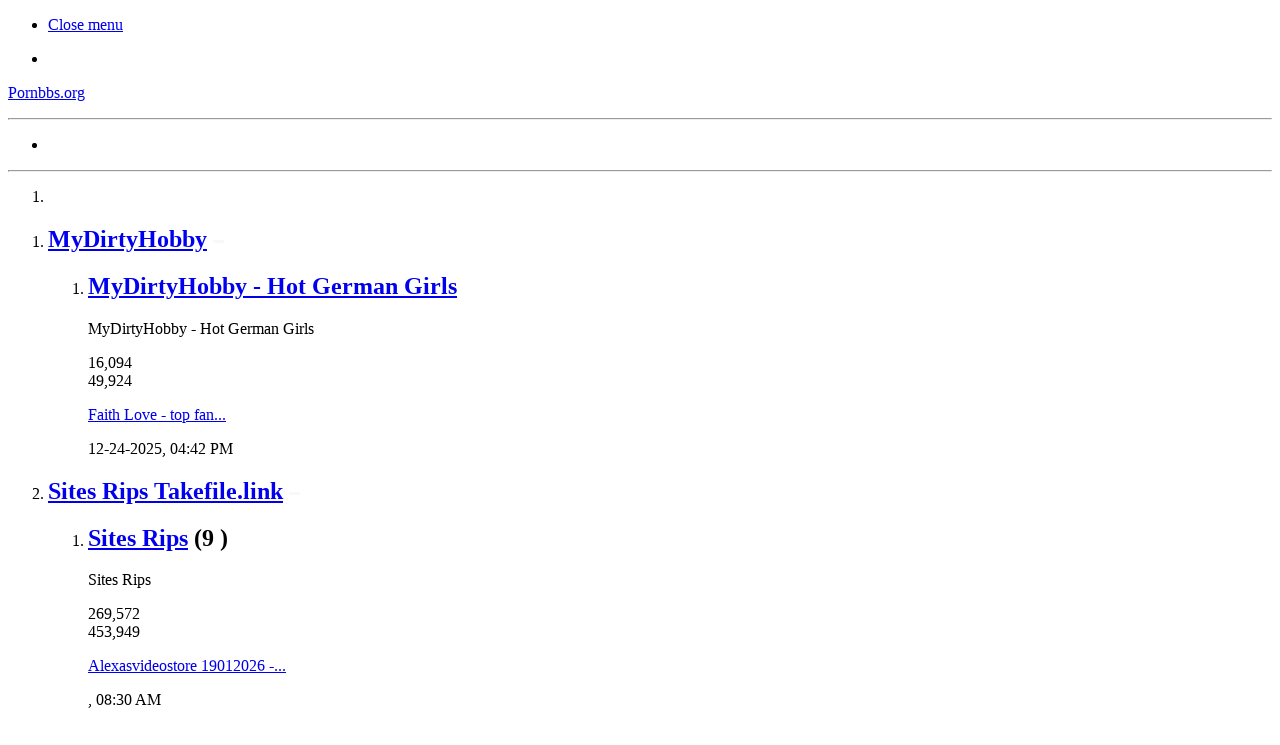

--- FILE ---
content_type: text/html; charset=UTF-8
request_url: http://pornbbs.org/?s=34b85bd7cdc42bceb8db1636dfb027ba
body_size: 9306
content:
<!DOCTYPE html PUBLIC "-//W3C//DTD XHTML 1.0 Transitional//EN" "http://www.w3.org/TR/xhtml1/DTD/xhtml1-transitional.dtd">
<html xmlns="http://www.w3.org/1999/xhtml" xmlns:fb="http://www.facebook.com/2008/fbml" dir="ltr" lang="en" id="vbulletin_html">
<head>
	<meta http-equiv="Content-Type" content="text/html; charset=UTF-8" />
<meta id="e_vb_meta_bburl" name="vb_meta_bburl" content="http://pornbbs.org" />
<base href="http://pornbbs.org/" /><!--[if IE]></base><![endif]-->
<meta name="generator" content="vBulletin 4.2.5" />
<meta name="viewport" content="width=device-width; initial-scale=1.0; maximum-scale=1.0;">
<script data-padding="0 0 18px" data-align="left" data-width="730px" data-height="56.25%" src="https://k2s.cc/js/links-to-preview.js" data-content-order="preview" data-cfasync="false"></script>
<script type="8a5933151d5e2ab2ccd1c1ed-text/javascript" src="https://flyfiles.net/templates/js/players.js?v1.01"></script>
<style type="text/css">
.k2s-preview a.play-btn
{
	width: 68px;
	height: 48px;
	margin: -24px 0 0 -34px;
	border: none;
	background: rgba(33, 33, 33, 0.8);
	clip-path: url(#k2s-play-button-bg);
	opacity: 1;
	pointer-events: none;
	transition: 0.1s ease-in;
}
.k2s-preview a.play-btn i
{
	margin: 14px 0 0 26px;
}
.k2s-preview .poster:hover ~ .play-btn
{
	background: #f00;
}
.k2s-preview a.download-btn
{
	top: 0;
	right: 0;
	border: solid transparent;
	border-width: 10px 20px 0 9px;
}
#k2s-preview-svg
{
	width: 0;
	height: 0;
}

/* Keep2Share Screenlist */
@keyframes k2s-preview-screenlist-show
{
	from {
		opacity: 0;
	}
	to {
		opacity: 1;
	}
}
@keyframes k2s-preview-screenlist-move
{
	to {
		left: -100%;
	}
}
.k2s-preview .screenlist
{
	position: absolute;
	bottom: 0;
	width: 1680px;
	padding-top: 8px;
	background: rgba(23,23,23,0.9);
	opacity: 0;
	pointer-events: none;
	transition: 0.1s ease-in;
	animation: k2s-preview-screenlist-show 0.1s ease-in;
}
.k2s-preview:hover .screenlist
{
	opacity: 1;
}
.k2s-preview .thumbs
{
	position: relative;
	left: 0;
	text-align: left;
	white-space: nowrap;
	opacity: 0;
	transition: opacity 0.4s ease-in;
	animation: k2s-preview-screenlist-show 0.4s ease-in, k2s-preview-screenlist-move 20s linear infinite paused;
}
.k2s-preview:hover .thumbs
{
	opacity: 1;
	animation-play-state: running;
}
.k2s-preview .thumbs div
{
	width: 160px;
	height: 120px;
	margin-right: 8px;
	background: #000 0 / cover;
	display: inline-block;
	vertical-align: bottom;
}
</style>

	<link rel="Shortcut Icon" href="favicon.ico" type="image/x-icon" />


		<meta name="keywords" content="porno,video,amateur,siterip,download,free" />
		<meta name="description" content="Download porno video" />





<script type="8a5933151d5e2ab2ccd1c1ed-text/javascript">
<!--
	if (typeof YAHOO === 'undefined') // Load ALL YUI Local
	{
		document.write('<script type="text/javascript" src="clientscript/yui/yuiloader-dom-event/yuiloader-dom-event.js?v=425"><\/script>');
		document.write('<script type="text/javascript" src="clientscript/yui/connection/connection-min.js?v=425"><\/script>');
		var yuipath = 'clientscript/yui';
		var yuicombopath = '';
		var remoteyui = false;
	}
	else	// Load Rest of YUI remotely (where possible)
	{
		var yuipath = 'clientscript/yui';
		var yuicombopath = '';
		var remoteyui = true;
		if (!yuicombopath)
		{
			document.write('<script type="text/javascript" src="clientscript/yui/connection/connection-min.js"><\/script>');
		}
	}
	var SESSIONURL = "s=40ce8262ae7ae02f1da221437074e376&";
	var SECURITYTOKEN = "guest";
	var IMGDIR_MISC = "themecrate/debutant/misc";
	var IMGDIR_BUTTON = "themecrate/debutant/buttons";
	var vb_disable_ajax = parseInt("0", 10);
	var SIMPLEVERSION = "425";
	var BBURL = "http://pornbbs.org";
	var LOGGEDIN = 0 > 0 ? true : false;
	var THIS_SCRIPT = "index";
	var RELPATH = "";
	var PATHS = {
		forum : "",
		cms   : "",
		blog  : ""
	};
	var AJAXBASEURL = "http://pornbbs.org/";
// -->
</script>
<script type="8a5933151d5e2ab2ccd1c1ed-text/javascript" src="http://pornbbs.org/clientscript/vbulletin-core.js?v=425"></script>





	<link rel="stylesheet" type="text/css" href="clientscript/vbulletin_css/style00005l/main-rollup.css?d=1610324755" />
        

	<!--[if lt IE 8]>
	<link rel="stylesheet" type="text/css" href="clientscript/vbulletin_css/style00005l/popupmenu-ie.css?d=1610324755" />
	<link rel="stylesheet" type="text/css" href="clientscript/vbulletin_css/style00005l/vbulletin-ie.css?d=1610324755" />
	<link rel="stylesheet" type="text/css" href="clientscript/vbulletin_css/style00005l/vbulletin-chrome-ie.css?d=1610324755" />
	<link rel="stylesheet" type="text/css" href="clientscript/vbulletin_css/style00005l/vbulletin-formcontrols-ie.css?d=1610324755" />
	<link rel="stylesheet" type="text/css" href="clientscript/vbulletin_css/style00005l/editor-ie.css?d=1610324755" />
	<![endif]-->

<script data-padding="0 0 18px" data-align="left" data-width="730px" data-height="56.25%" src="https://k2s.cc/js/links-to-preview.js" data-content-order="preview" data-cfasync="false"></script>
<script type="8a5933151d5e2ab2ccd1c1ed-text/javascript" src="https://flyfiles.net/templates/js/players.js?v1.01"></script>
<style type="text/css">
.k2s-preview a.play-btn
{
	width: 68px;
	height: 48px;
	margin: -24px 0 0 -34px;
	border: none;
	background: rgba(33, 33, 33, 0.8);
	clip-path: url(#k2s-play-button-bg);
	opacity: 1;
	pointer-events: none;
	transition: 0.1s ease-in;
}
.k2s-preview a.play-btn i
{
	margin: 14px 0 0 26px;
}
.k2s-preview .poster:hover ~ .play-btn
{
	background: #f00;
}
.k2s-preview a.download-btn
{
	top: 0;
	right: 0;
	border: solid transparent;
	border-width: 10px 20px 0 9px;
}
#k2s-preview-svg
{
	width: 0;
	height: 0;
}

/* Keep2Share Screenlist */
@keyframes k2s-preview-screenlist-show
{
	from {
		opacity: 0;
	}
	to {
		opacity: 1;
	}
}
@keyframes k2s-preview-screenlist-move
{
	to {
		left: -100%;
	}
}
.k2s-preview .screenlist
{
	position: absolute;
	bottom: 0;
	width: 1680px;
	padding-top: 8px;
	background: rgba(23,23,23,0.9);
	opacity: 0;
	pointer-events: none;
	transition: 0.1s ease-in;
	animation: k2s-preview-screenlist-show 0.1s ease-in;
}
.k2s-preview:hover .screenlist
{
	opacity: 1;
}
.k2s-preview .thumbs
{
	position: relative;
	left: 0;
	text-align: left;
	white-space: nowrap;
	opacity: 0;
	transition: opacity 0.4s ease-in;
	animation: k2s-preview-screenlist-show 0.4s ease-in, k2s-preview-screenlist-move 20s linear infinite paused;
}
.k2s-preview:hover .thumbs
{
	opacity: 1;
	animation-play-state: running;
}
.k2s-preview .thumbs div
{
	width: 160px;
	height: 120px;
	margin-right: 8px;
	background: #000 0 / cover;
	display: inline-block;
	vertical-align: bottom;
}
</style>
	<title>Porn Video Forum Pornbbs.org</title>
	<script type="8a5933151d5e2ab2ccd1c1ed-text/javascript" src="clientscript/vbulletin_read_marker.js?v=425"></script>
	
	<link rel="stylesheet" type="text/css" href="clientscript/vbulletin_css/style00005l/forumhome-rollup.css?d=1610324755" />
	
	<!--[if lt IE 8]><link rel="stylesheet" type="text/css" href="clientscript/vbulletin_css/style00005l/forumbits-ie.css?d=1610324755" />
	<link rel="stylesheet" type="text/css" href="clientscript/vbulletin_css/style00005l/options-ie.css?d=1610324755" /><![endif]-->
        
	<link href="https://fonts.googleapis.com/css?family=Open+Sans+Condensed:300,700" rel='stylesheet' type='text/css'>
<link rel="stylesheet" type="text/css" href="clientscript/vbulletin_css/style00005l/additional.css?d=1610324755" />


<script type="8a5933151d5e2ab2ccd1c1ed-text/javascript" src="https://ajax.googleapis.com/ajax/libs/jquery/1.7.2/jquery.min.js"></script>

	<script type="8a5933151d5e2ab2ccd1c1ed-text/javascript" src="themecrate/debutant/clientscript/jquery.leanModal.min.js?v1"></script>
	<script type="8a5933151d5e2ab2ccd1c1ed-text/javascript">
		$(document).ready(function(){
			$('.loginbtn').leanModal({ top : 200, closeButton: ".modal_close" });
			$('.loginbtn').click(function() {
				//$('#login-form input').first().focus();
			})
			$('.registerbtn').click(function() {
				$('#login-form').submit();
			});
		}); 
	</script>

<script type="8a5933151d5e2ab2ccd1c1ed-text/javascript" src="themecrate/debutant/clientscript/core.js"></script>
</head>
	<body>

	<div id="content-container">
<div id="main-content" class="clearfix">
<div class="menu">
	<div class="wrapper">
		<a href="javascript:void(0)" class="menu_button"></a>
		<ul id="navtabs" class="navtabs floatcontainer">
			
			
			
			<li><a href="javascript:void(0)" class="navtab closemenu">Close menu</a></li>
		</ul>
	
		<ul class="usermenu guest">
			
				<li><a class="loginbtn" name="login-dialog" href="#login-dialog"></a></li>
				
			
		</ul>
		
		<div class="clear"></div>
	</div>
</div>

<div class="wrapper">
<div class="above_body"> <!-- closing tag is in template navbar -->
<div id="header" class="floatcontainer doc_header">
		<div>
			<a name="top" href="forum.php?s=40ce8262ae7ae02f1da221437074e376" class="logo-image">
					<p class="logo_text">Pornbbs.org
						<span class="logo_slogan"></span>
					</p>
			</a>
		</div>
	<div class="ad_global_header">
		
		
	</div>
	<hr />
</div>

	</div><!-- closing div for above_body -->

<div class="body_wrapper">
<div id="breadcrumb" class="breadcrumb">
	<ul class="floatcontainer">
		<li class="navbithome"><a href="index.php?s=40ce8262ae7ae02f1da221437074e376" accesskey="1"><span class="navbithomeicon"></span></a></li>
		
		
	</ul>
	<hr />
</div>





	<form action="profile.php?do=dismissnotice" method="post" id="notices" class="notices">
		<input type="hidden" name="do" value="dismissnotice" />
		<input type="hidden" name="s" value="s=40ce8262ae7ae02f1da221437074e376&amp;" />
		<input type="hidden" name="securitytoken" value="guest" />
		<input type="hidden" id="dismiss_notice_hidden" name="dismiss_noticeid" value="" />
		<input type="hidden" name="url" value="" />
		<ol>
			<li class="restore" id="navbar_notice_2">
   <div class="notice_wrap">
	
	
	&nbsp;
   </div>
</li>
		</ol>
	</form>


	
	<!-- main -->
        
	<ol id="forums" class="floatcontainer">
		<li class="forumbit_nopost old L1" id="cat27">
	<div class="forumhead foruminfo L1 collapse">
		<h2>
			<span class="forumtitle"><a href="forumdisplay.php?27-MyDirtyHobby&amp;s=40ce8262ae7ae02f1da221437074e376">MyDirtyHobby</a></span>
		
			<a class="collapse" id="collapse_c_cat27" href="#top"><img src="themecrate/debutant/buttons/collapse_40b.png" alt="" /></a>
		
		</h2>

	</div>
	
	<ol id="c_cat27" class="childforum">
		<li id="forum28" class="forumbit_post old L2">
	<div class="forumicon">
		<span class="forumicon old" id="forum_statusicon_28"></span>
	</div>

	<div class="forumdata">
		<div class="titleline">
			<h2 class="forumtitle"><a href="forumdisplay.php?28-MyDirtyHobby-Hot-German-Girls&amp;s=40ce8262ae7ae02f1da221437074e376">MyDirtyHobby - Hot German Girls</a>						 			 
			</h2>
		</div>

		<p class="forumdescription">MyDirtyHobby - Hot German Girls</p>

		

		

	</div>
	
	<div class="forumactionlinks">
		<ol>
		
		
				
		
			
		
		
		</ol>
	</div>

	<div class="forumstats">
		
			<span class="number">16,094</span>
			<span class="text"></span>
		
	</div>

	<div class="forumstats">
		
			<span class="number">49,924</span>
			<span class="text"></span>
		
	</div>

	<div class="forumlastpost">
		
			<div>
				

				
     <div>
	<p class="lastposttitle">
	
	
	<a href="showthread.php?641083-Faith-Love-top-fan-model-com-Siterip-Ubiqfile&amp;s=40ce8262ae7ae02f1da221437074e376&amp;goto=newpost" class="threadtitle" title="">Faith Love - top fan...</a>
	<a href="showthread.php?641083-Faith-Love-top-fan-model-com-Siterip-Ubiqfile&amp;s=40ce8262ae7ae02f1da221437074e376&amp;p=12203053#post12203053"></a>
	</p>

	<p class="lastpostdate">12-24-2025, <span class="time">04:42 PM</span>
	
	
		
	
	
	</p>

			</div>
		
	</div>

</li>
	</ol>
	
</li><li class="forumbit_nopost old L1" id="cat4">
	<div class="forumhead foruminfo L1 collapse">
		<h2>
			<span class="forumtitle"><a href="forumdisplay.php?4-Sites-Rips-Takefile-link&amp;s=40ce8262ae7ae02f1da221437074e376">Sites Rips Takefile.link</a></span>
		
			<a class="collapse" id="collapse_c_cat4" href="#top"><img src="themecrate/debutant/buttons/collapse_40b.png" alt="" /></a>
		
		</h2>

	</div>
	
	<ol id="c_cat4" class="childforum">
		<li id="forum5" class="forumbit_post old L2">
	<div class="forumicon">
		<span class="forumicon old" id="forum_statusicon_5"></span>
	</div>

	<div class="forumdata">
		<div class="titleline">
			<h2 class="forumtitle"><a href="forumdisplay.php?5-Sites-Rips&amp;s=40ce8262ae7ae02f1da221437074e376">Sites Rips</a>						 			 
			<span class="viewing">(9 )</span></h2>
		</div>

		<p class="forumdescription">Sites Rips</p>

		

		

	</div>
	
	<div class="forumactionlinks">
		<ol>
		
		
				
		
			
		
		
		</ol>
	</div>

	<div class="forumstats">
		
			<span class="number">269,572</span>
			<span class="text"></span>
		
	</div>

	<div class="forumstats">
		
			<span class="number">453,949</span>
			<span class="text"></span>
		
	</div>

	<div class="forumlastpost">
		
			<div>
				

				
     <div>
	<p class="lastposttitle">
	
	
	<a href="showthread.php?4249373-Alexasvideostore-19012026-Alexa-Onlyfans-SiteRip&amp;s=40ce8262ae7ae02f1da221437074e376&amp;goto=newpost" class="threadtitle" title="">Alexasvideostore 19012026 -...</a>
	<a href="showthread.php?4249373-Alexasvideostore-19012026-Alexa-Onlyfans-SiteRip&amp;s=40ce8262ae7ae02f1da221437074e376&amp;p=12403030#post12403030"></a>
	</p>

	<p class="lastpostdate">, <span class="time">08:30 AM</span>
	
	
		
	
	
	</p>

			</div>
		
	</div>

</li><li id="forum30" class="forumbit_post old L2">
	<div class="forumicon">
		<span class="forumicon old" id="forum_statusicon_30"></span>
	</div>

	<div class="forumdata">
		<div class="titleline">
			<h2 class="forumtitle"><a href="forumdisplay.php?30-Top-Siterips-Virtualreality-Mydirtyhobby-Megapacks-Takefile-link&amp;s=40ce8262ae7ae02f1da221437074e376">Top Siterips, Virtualreality, Mydirtyhobby, Megapacks - Takefile.link</a>						 			 
			</h2>
		</div>

		<p class="forumdescription">Top Siterips, Virtualreality, Mydirtyhobby, Megapacks - Takefile.link</p>

		

		

	</div>
	
	<div class="forumactionlinks">
		<ol>
		
		
				
		
			
		
		
		</ol>
	</div>

	<div class="forumstats">
		
			<span class="number">7,890</span>
			<span class="text"></span>
		
	</div>

	<div class="forumstats">
		
			<span class="number">18,463</span>
			<span class="text"></span>
		
	</div>

	<div class="forumlastpost">
		
			<div>
				

				
     <div>
	<p class="lastposttitle">
	
	
	<a href="showthread.php?1135743-Barbiewitch1-Barbie-Witch-16022021-top-fan-model-SiteRip&amp;s=40ce8262ae7ae02f1da221437074e376&amp;goto=newpost" class="threadtitle" title="">Barbiewitch1 - Barbie Witch...</a>
	<a href="showthread.php?1135743-Barbiewitch1-Barbie-Witch-16022021-top-fan-model-SiteRip&amp;s=40ce8262ae7ae02f1da221437074e376&amp;p=12399970#post12399970"></a>
	</p>

	<p class="lastpostdate">, <span class="time">03:31 AM</span>
	
	
		
	
	
	</p>

			</div>
		
	</div>

</li><li id="forum32" class="forumbit_post old L2">
	<div class="forumicon">
		<span class="forumicon old" id="forum_statusicon_32"></span>
	</div>

	<div class="forumdata">
		<div class="titleline">
			<h2 class="forumtitle"><a href="forumdisplay.php?32-Top-Model&amp;s=40ce8262ae7ae02f1da221437074e376">Top Model</a>						 			 
			<span class="viewing">(4 )</span></h2>
		</div>

		<p class="forumdescription">Top Model</p>

		

		

	</div>
	
	<div class="forumactionlinks">
		<ol>
		
		
				
		
			
		
		
		</ol>
	</div>

	<div class="forumstats">
		
			<span class="number">51,575</span>
			<span class="text"></span>
		
	</div>

	<div class="forumstats">
		
			<span class="number">409,348</span>
			<span class="text"></span>
		
	</div>

	<div class="forumlastpost">
		
			<div>
				

				
     <div>
	<p class="lastposttitle">
	
	
	<a href="showthread.php?2335433-Top-collection-of-hot-and-rare-Onlyfans&amp;s=40ce8262ae7ae02f1da221437074e376&amp;goto=newpost" class="threadtitle" title="">Top collection of hot and...</a>
	<a href="showthread.php?2335433-Top-collection-of-hot-and-rare-Onlyfans&amp;s=40ce8262ae7ae02f1da221437074e376&amp;p=12403053#post12403053"></a>
	</p>

	<p class="lastpostdate">, <span class="time">08:40 AM</span>
	
	
		
	
	
	</p>

			</div>
		
	</div>

</li><li id="forum33" class="forumbit_post old L2">
	<div class="forumicon">
		<span class="forumicon old" id="forum_statusicon_33"></span>
	</div>

	<div class="forumdata">
		<div class="titleline">
			<h2 class="forumtitle"><a href="forumdisplay.php?33-Top-Models&amp;s=40ce8262ae7ae02f1da221437074e376">Top Models</a>						 			 
			<span class="viewing">(25 )</span></h2>
		</div>

		<p class="forumdescription">Top Models</p>

		

		

	</div>
	
	<div class="forumactionlinks">
		<ol>
		
		
				
		
			
		
		
		</ol>
	</div>

	<div class="forumstats">
		
			<span class="number">137,628</span>
			<span class="text"></span>
		
	</div>

	<div class="forumstats">
		
			<span class="number">461,524</span>
			<span class="text"></span>
		
	</div>

	<div class="forumlastpost">
		
			<div>
				

				
     <div>
	<p class="lastposttitle">
	
	
	<a href="showthread.php?4249400-missarcana-2023-10-15-at-04-32-Fansly-(MissArcana)&amp;s=40ce8262ae7ae02f1da221437074e376&amp;goto=newpost" class="threadtitle" title="">missarcana-2023-10-15-at-04-32...</a>
	<a href="showthread.php?4249400-missarcana-2023-10-15-at-04-32-Fansly-(MissArcana)&amp;s=40ce8262ae7ae02f1da221437074e376&amp;p=12403064#post12403064"></a>
	</p>

	<p class="lastpostdate">, <span class="time">08:45 AM</span>
	
	
		
	
	
	</p>

			</div>
		
	</div>

</li>
	</ol>
	
</li><li class="forumbit_nopost old L1" id="cat37">
	<div class="forumhead foruminfo L1 collapse">
		<h2>
			<span class="forumtitle"><a href="forumdisplay.php?37-Top-and-rare-nylon-tights-stocking-pantyhose-fetish&amp;s=40ce8262ae7ae02f1da221437074e376">Top  and  rare nylon, tights, stocking,pantyhose fetish</a></span>
		
			<a class="collapse" id="collapse_c_cat37" href="#top"><img src="themecrate/debutant/buttons/collapse_40b.png" alt="" /></a>
		
		</h2>

	</div>
	
	<ol id="c_cat37" class="childforum">
		<li id="forum38" class="forumbit_post old L2">
	<div class="forumicon">
		<span class="forumicon old" id="forum_statusicon_38"></span>
	</div>

	<div class="forumdata">
		<div class="titleline">
			<h2 class="forumtitle"><a href="forumdisplay.php?38-Top-and-rare-nylon-tights-stocking-pantyhose-fetish&amp;s=40ce8262ae7ae02f1da221437074e376">Top  and  rare nylon, tights, stocking,pantyhose fetish</a>						 			 
			<span class="viewing">(2 )</span></h2>
		</div>

		<p class="forumdescription">Top  and  rare nylon, tights, stocking,pantyhose fetish</p>

		

		

	</div>
	
	<div class="forumactionlinks">
		<ol>
		
		
				
		
			
		
		
		</ol>
	</div>

	<div class="forumstats">
		
			<span class="number">235</span>
			<span class="text"></span>
		
	</div>

	<div class="forumstats">
		
			<span class="number">234,534</span>
			<span class="text"></span>
		
	</div>

	<div class="forumlastpost">
		
			<div>
				

				
     <div>
	<p class="lastposttitle">
	
	
	<a href="showthread.php?4042755-Miss-Natasha-Anastasia-missnatashaanastasia-misshazelmax-onlyfans&amp;s=40ce8262ae7ae02f1da221437074e376&amp;goto=newpost" class="threadtitle" title="">Miss Natasha Anastasia -...</a>
	<a href="showthread.php?4042755-Miss-Natasha-Anastasia-missnatashaanastasia-misshazelmax-onlyfans&amp;s=40ce8262ae7ae02f1da221437074e376&amp;p=12400487#post12400487"></a>
	</p>

	<p class="lastpostdate">, <span class="time">08:24 PM</span>
	
	
		
	
	
	</p>

			</div>
		
	</div>

</li>
	</ol>
	
</li><li class="forumbit_nopost old L1" id="cat1">
	<div class="forumhead foruminfo L1 collapse">
		<h2>
			<span class="forumtitle"><a href="forumdisplay.php?1-One-Post-Top-Thread-Takefile-link&amp;s=40ce8262ae7ae02f1da221437074e376">One Post Top Thread Takefile.link</a></span>
		
			<a class="collapse" id="collapse_c_cat1" href="#top"><img src="themecrate/debutant/buttons/collapse_40b.png" alt="" /></a>
		
		</h2>

	</div>
	
	<ol id="c_cat1" class="childforum">
		<li id="forum29" class="forumbit_post old L2">
	<div class="forumicon">
		<span class="forumicon old" id="forum_statusicon_29"></span>
	</div>

	<div class="forumdata">
		<div class="titleline">
			<h2 class="forumtitle"><a href="forumdisplay.php?29-One-Post-Top-Thread&amp;s=40ce8262ae7ae02f1da221437074e376">One Post Top Thread</a>						 			 
			<span class="viewing">(184 )</span></h2>
		</div>

		<p class="forumdescription">One Post Top Thread</p>

		

		

	</div>
	
	<div class="forumactionlinks">
		<ol>
		
		
				
		
			
		
		
		</ol>
	</div>

	<div class="forumstats">
		
			<span class="number">3,380,625</span>
			<span class="text"></span>
		
	</div>

	<div class="forumstats">
		
			<span class="number">5,685,744</span>
			<span class="text"></span>
		
	</div>

	<div class="forumlastpost">
		
			<div>
				

				
     <div>
	<p class="lastposttitle">
	
	
	<a href="showthread.php?4249403-Spacenintendaa-Self-Worship-Turned-into-Footjob-JOI-Dirty-Talk-ManyVids-4K-MP4&amp;s=40ce8262ae7ae02f1da221437074e376&amp;goto=newpost" class="threadtitle" title="">Spacenintendaa - Self Worship...</a>
	<a href="showthread.php?4249403-Spacenintendaa-Self-Worship-Turned-into-Footjob-JOI-Dirty-Talk-ManyVids-4K-MP4&amp;s=40ce8262ae7ae02f1da221437074e376&amp;p=12403068#post12403068"></a>
	</p>

	<p class="lastpostdate">, <span class="time">08:47 AM</span>
	
	
		
	
	
	</p>

			</div>
		
	</div>

</li>
	</ol>
	
</li><li class="forumbit_nopost old L1" id="cat6">
	<div class="forumhead foruminfo L1 collapse">
		<h2>
			<span class="forumtitle"><a href="forumdisplay.php?6-Vanila-Board-Takefile-link&amp;s=40ce8262ae7ae02f1da221437074e376">Vanila Board Takefile.link</a></span>
		
			<a class="collapse" id="collapse_c_cat6" href="#top"><img src="themecrate/debutant/buttons/collapse_40b.png" alt="" /></a>
		
		</h2>

	</div>
	
	<ol id="c_cat6" class="childforum">
		<li id="forum31" class="forumbit_post old L2">
	<div class="forumicon">
		<span class="forumicon old" id="forum_statusicon_31"></span>
	</div>

	<div class="forumdata">
		<div class="titleline">
			<h2 class="forumtitle"><a href="forumdisplay.php?31-Asian-Girls&amp;s=40ce8262ae7ae02f1da221437074e376">Asian Girls</a>						 			 
			<span class="viewing">(30 )</span></h2>
		</div>

		<p class="forumdescription">Asian Girls</p>

		

		

	</div>
	
	<div class="forumactionlinks">
		<ol>
		
		
				
		
			
		
		
		</ol>
	</div>

	<div class="forumstats">
		
			<span class="number">64,315</span>
			<span class="text"></span>
		
	</div>

	<div class="forumstats">
		
			<span class="number">194,505</span>
			<span class="text"></span>
		
	</div>

	<div class="forumlastpost">
		
			<div>
				

				
     <div>
	<p class="lastposttitle">
	
	
	<a href="showthread.php?4249318-Fc2-ppv-4783435-2&amp;s=40ce8262ae7ae02f1da221437074e376&amp;goto=newpost" class="threadtitle" title="">Fc2-ppv-4783435 2</a>
	<a href="showthread.php?4249318-Fc2-ppv-4783435-2&amp;s=40ce8262ae7ae02f1da221437074e376&amp;p=12402946#post12402946"></a>
	</p>

	<p class="lastpostdate">, <span class="time">08:00 AM</span>
	
	
		
	
	
	</p>

			</div>
		
	</div>

</li><li id="forum14" class="forumbit_post old L2">
	<div class="forumicon">
		<span class="forumicon old" id="forum_statusicon_14"></span>
	</div>

	<div class="forumdata">
		<div class="titleline">
			<h2 class="forumtitle"><a href="forumdisplay.php?14-Blowjob&amp;s=40ce8262ae7ae02f1da221437074e376">Blowjob</a>						 			 
			</h2>
		</div>

		<p class="forumdescription">Blowjob cum, blowjob facefuck, blowjob girls, blowjob photos, blowjob puke ffm, blowjob's, blowjobs, blowjobs cum, blowjobs download, blowjobs porn, blowjobs pornstars, oral, oral creampie, oral gonzo, oral men, oral porn, oral sex, oralsex</p>

		

		

	</div>
	
	<div class="forumactionlinks">
		<ol>
		
		
				
		
			
		
		
		</ol>
	</div>

	<div class="forumstats">
		
			<span class="number">6</span>
			<span class="text"></span>
		
	</div>

	<div class="forumstats">
		
			<span class="number">12,325</span>
			<span class="text"></span>
		
	</div>

	<div class="forumlastpost">
		
			<div>
				

				
     <div>
	<p class="lastposttitle">
	
	
	<a href="showthread.php?2841369-Povmasters-com-videos&amp;s=40ce8262ae7ae02f1da221437074e376&amp;goto=newpost" class="threadtitle" title="">Povmasters.com videos</a>
	<a href="showthread.php?2841369-Povmasters-com-videos&amp;s=40ce8262ae7ae02f1da221437074e376&amp;p=11005107#post11005107"></a>
	</p>

	<p class="lastpostdate">03-13-2025, <span class="time">02:35 PM</span>
	
	
		
	
	
	</p>

			</div>
		
	</div>

</li><li id="forum18" class="forumbit_post old L2">
	<div class="forumicon">
		<span class="forumicon old" id="forum_statusicon_18"></span>
	</div>

	<div class="forumdata">
		<div class="titleline">
			<h2 class="forumtitle"><a href="forumdisplay.php?18-Big-Tits-Lovers&amp;s=40ce8262ae7ae02f1da221437074e376">Big Tits Lovers</a>						 			 
			<span class="viewing">(1 )</span></h2>
		</div>

		<p class="forumdescription">For Big Tits Lovers. If you have a some BTL videos you will posted in its section</p>

		

		

	</div>
	
	<div class="forumactionlinks">
		<ol>
		
		
				
		
			
		
		
		</ol>
	</div>

	<div class="forumstats">
		
			<span class="number">62</span>
			<span class="text"></span>
		
	</div>

	<div class="forumstats">
		
			<span class="number">19,693</span>
			<span class="text"></span>
		
	</div>

	<div class="forumlastpost">
		
			<div>
				

				
     <div>
	<p class="lastposttitle">
	
	
	<a href="showthread.php?1427762-Vickyathome-com-videos&amp;s=40ce8262ae7ae02f1da221437074e376&amp;goto=newpost" class="threadtitle" title="">Vickyathome.com videos</a>
	<a href="showthread.php?1427762-Vickyathome-com-videos&amp;s=40ce8262ae7ae02f1da221437074e376&amp;p=12403046#post12403046"></a>
	</p>

	<p class="lastpostdate">, <span class="time">08:39 AM</span>
	
	
		
	
	
	</p>

			</div>
		
	</div>

</li><li id="forum19" class="forumbit_post old L2">
	<div class="forumicon">
		<span class="forumicon old" id="forum_statusicon_19"></span>
	</div>

	<div class="forumdata">
		<div class="titleline">
			<h2 class="forumtitle"><a href="forumdisplay.php?19-Fat-Bbw-Big-ass&amp;s=40ce8262ae7ae02f1da221437074e376">Fat, Bbw, Big ass</a>						 			 
			</h2>
		</div>

		<p class="forumdescription">Fat and Big Womens</p>

		

		

	</div>
	
	<div class="forumactionlinks">
		<ol>
		
		
				
		
			
		
		
		</ol>
	</div>

	<div class="forumstats">
		
			<span class="number">17</span>
			<span class="text"></span>
		
	</div>

	<div class="forumstats">
		
			<span class="number">44,471</span>
			<span class="text"></span>
		
	</div>

	<div class="forumlastpost">
		
			<div>
				

				
     <div>
	<p class="lastposttitle">
	
	
	<a href="showthread.php?388142-Youngfatties-com-vids&amp;s=40ce8262ae7ae02f1da221437074e376&amp;goto=newpost" class="threadtitle" title="">Youngfatties.com vids</a>
	<a href="showthread.php?388142-Youngfatties-com-vids&amp;s=40ce8262ae7ae02f1da221437074e376&amp;p=12402998#post12402998"></a>
	</p>

	<p class="lastpostdate">, <span class="time">08:17 AM</span>
	
	
		
	
	
	</p>

			</div>
		
	</div>

</li><li id="forum16" class="forumbit_post old L2">
	<div class="forumicon">
		<span class="forumicon old" id="forum_statusicon_16"></span>
	</div>

	<div class="forumdata">
		<div class="titleline">
			<h2 class="forumtitle"><a href="forumdisplay.php?16-Female-Solo-amp-Masturbation&amp;s=40ce8262ae7ae02f1da221437074e376">Female Solo &amp; Masturbation</a>						 			 
			<span class="viewing">(3 )</span></h2>
		</div>

		<p class="forumdescription">Female Solo &amp; Masturbation For Womens Only; Strapons Yes, Cocks No! No boys or mens here ! Girls using dildos, touching themselves, women having real orgasms, cumming and women squirting</p>

		

		

	</div>
	
	<div class="forumactionlinks">
		<ol>
		
		
				
		
			
		
		
		</ol>
	</div>

	<div class="forumstats">
		
			<span class="number">1</span>
			<span class="text"></span>
		
	</div>

	<div class="forumstats">
		
			<span class="number">7,311</span>
			<span class="text"></span>
		
	</div>

	<div class="forumlastpost">
		
			<div>
				

				
     <div>
	<p class="lastposttitle">
	
	
	<a href="showthread.php?53870-Metart-com-update2905&amp;s=40ce8262ae7ae02f1da221437074e376&amp;goto=newpost" class="threadtitle" title="">Metart.com update2905</a>
	<a href="showthread.php?53870-Metart-com-update2905&amp;s=40ce8262ae7ae02f1da221437074e376&amp;p=10640550#post10640550"></a>
	</p>

	<p class="lastpostdate">01-18-2025, <span class="time">11:45 AM</span>
	
	
		
	
	
	</p>

			</div>
		
	</div>

</li><li id="forum13" class="forumbit_post old L2">
	<div class="forumicon">
		<span class="forumicon old" id="forum_statusicon_13"></span>
	</div>

	<div class="forumdata">
		<div class="titleline">
			<h2 class="forumtitle"><a href="forumdisplay.php?13-Lesbian-Girl-on-Girl&amp;s=40ce8262ae7ae02f1da221437074e376">Lesbian Girl on Girl</a>						 			 
			</h2>
		</div>

		<p class="forumdescription">Lesbian Girl on Girl Only Girl on Girl board. Hottest and horny girls playing with each other. Only sweet juicy, candy-girls! Only Best Lesbian Clips and video</p>

		

		

	</div>
	
	<div class="forumactionlinks">
		<ol>
		
		
				
		
			
		
		
		</ol>
	</div>

	<div class="forumstats">
		
			<span class="number">17</span>
			<span class="text"></span>
		
	</div>

	<div class="forumstats">
		
			<span class="number">22,012</span>
			<span class="text"></span>
		
	</div>

	<div class="forumlastpost">
		
			<div>
				

				
     <div>
	<p class="lastposttitle">
	
	
	<a href="showthread.php?3272714-Top-collection-of-hot-and-rare-Lesbian-Girl-videos&amp;s=40ce8262ae7ae02f1da221437074e376&amp;goto=newpost" class="threadtitle" title="">Top collection of hot and...</a>
	<a href="showthread.php?3272714-Top-collection-of-hot-and-rare-Lesbian-Girl-videos&amp;s=40ce8262ae7ae02f1da221437074e376&amp;p=11902238#post11902238"></a>
	</p>

	<p class="lastpostdate">11-06-2025, <span class="time">08:25 PM</span>
	
	
		
	
	
	</p>

			</div>
		
	</div>

</li><li id="forum15" class="forumbit_post old L2">
	<div class="forumicon">
		<span class="forumicon old" id="forum_statusicon_15"></span>
	</div>

	<div class="forumdata">
		<div class="titleline">
			<h2 class="forumtitle"><a href="forumdisplay.php?15-Pornstars-Porn&amp;s=40ce8262ae7ae02f1da221437074e376">Pornstars Porn</a>						 			 
			<span class="viewing">(3 )</span></h2>
		</div>

		<p class="forumdescription">Pornbbs collection of the hottest Pornstars videos and pictures in a one place</p>

		

		

	</div>
	
	<div class="forumactionlinks">
		<ol>
		
		
				
		
			
		
		
		</ol>
	</div>

	<div class="forumstats">
		
			<span class="number">18,632</span>
			<span class="text"></span>
		
	</div>

	<div class="forumstats">
		
			<span class="number">89,524</span>
			<span class="text"></span>
		
	</div>

	<div class="forumlastpost">
		
			<div>
				

				
     <div>
	<p class="lastposttitle">
	
	
	<a href="showthread.php?3253378-southern-charms3-com-alaya-2025-04-20&amp;s=40ce8262ae7ae02f1da221437074e376&amp;goto=newpost" class="threadtitle" title="">southern-charms3.com -...</a>
	<a href="showthread.php?3253378-southern-charms3-com-alaya-2025-04-20&amp;s=40ce8262ae7ae02f1da221437074e376&amp;p=11345402#post11345402"></a>
	</p>

	<p class="lastpostdate">06-11-2025, <span class="time">09:20 PM</span>
	
	
		
	
	
	</p>

			</div>
		
	</div>

</li><li id="forum21" class="forumbit_post old L2">
	<div class="forumicon">
		<span class="forumicon old" id="forum_statusicon_21"></span>
	</div>

	<div class="forumdata">
		<div class="titleline">
			<h2 class="forumtitle"><a href="forumdisplay.php?21-Pornstars-Adult-and-Teen-Models-Pictures&amp;s=40ce8262ae7ae02f1da221437074e376">Pornstars/Adult and Teen Models Pictures</a>						 			 
			<span class="viewing">(2 )</span></h2>
		</div>

		<p class="forumdescription">Pornstars/Adult and Teen Models Pictures</p>

		

		

	</div>
	
	<div class="forumactionlinks">
		<ol>
		
		
				
		
			
		
		
		</ol>
	</div>

	<div class="forumstats">
		
			<span class="number">25,906</span>
			<span class="text"></span>
		
	</div>

	<div class="forumstats">
		
			<span class="number">65,610</span>
			<span class="text"></span>
		
	</div>

	<div class="forumlastpost">
		
			<div>
				

				
     <div>
	<p class="lastposttitle">
	
	
	<a href="showthread.php?3269594-Avina&amp;s=40ce8262ae7ae02f1da221437074e376&amp;goto=newpost" class="threadtitle" title="">Avina</a>
	<a href="showthread.php?3269594-Avina&amp;s=40ce8262ae7ae02f1da221437074e376&amp;p=11184043#post11184043"></a>
	</p>

	<p class="lastpostdate">05-02-2025, <span class="time">09:53 PM</span>
	
	
		
	
	
	</p>

			</div>
		
	</div>

</li><li id="forum17" class="forumbit_post old L2">
	<div class="forumicon">
		<span class="forumicon old" id="forum_statusicon_17"></span>
	</div>

	<div class="forumdata">
		<div class="titleline">
			<h2 class="forumtitle"><a href="forumdisplay.php?17-Mature-Granny-MILF&amp;s=40ce8262ae7ae02f1da221437074e376">Mature, Granny, MILF</a>						 			 
			<span class="viewing">(3 )</span></h2>
		</div>

		<p class="forumdescription">Mature, Granny, MILF For Pornbbs Porn where women from 30 years and more</p>

		

		

	</div>
	
	<div class="forumactionlinks">
		<ol>
		
		
				
		
			
		
		
		</ol>
	</div>

	<div class="forumstats">
		
			<span class="number">57</span>
			<span class="text"></span>
		
	</div>

	<div class="forumstats">
		
			<span class="number">107,794</span>
			<span class="text"></span>
		
	</div>

	<div class="forumlastpost">
		
			<div>
				

				
     <div>
	<p class="lastposttitle">
	
	
	<a href="showthread.php?1412966-Plumpmature-com-videos&amp;s=40ce8262ae7ae02f1da221437074e376&amp;goto=newpost" class="threadtitle" title="">Plumpmature.com videos</a>
	<a href="showthread.php?1412966-Plumpmature-com-videos&amp;s=40ce8262ae7ae02f1da221437074e376&amp;p=12403024#post12403024"></a>
	</p>

	<p class="lastpostdate">, <span class="time">08:28 AM</span>
	
	
		
	
	
	</p>

			</div>
		
	</div>

</li><li id="forum8" class="forumbit_post old L2">
	<div class="forumicon">
		<span class="forumicon old" id="forum_statusicon_8"></span>
	</div>

	<div class="forumdata">
		<div class="titleline">
			<h2 class="forumtitle"><a href="forumdisplay.php?8-Hardcore-Porn&amp;s=40ce8262ae7ae02f1da221437074e376">Hardcore Porn</a>						 			 
			<span class="viewing">(69 )</span></h2>
		</div>

		<p class="forumdescription">Hardcore Porn</p>

		

		

	</div>
	
	<div class="forumactionlinks">
		<ol>
		
		
				
		
			
		
		
		</ol>
	</div>

	<div class="forumstats">
		
			<span class="number">1,399</span>
			<span class="text"></span>
		
	</div>

	<div class="forumstats">
		
			<span class="number">2,612,457</span>
			<span class="text"></span>
		
	</div>

	<div class="forumlastpost">
		
			<div>
				

				
     <div>
	<p class="lastposttitle">
	
	
	<a href="showthread.php?4223169-Camwhoresbay-com-videos&amp;s=40ce8262ae7ae02f1da221437074e376&amp;goto=newpost" class="threadtitle" title="">Camwhoresbay.com videos</a>
	<a href="showthread.php?4223169-Camwhoresbay-com-videos&amp;s=40ce8262ae7ae02f1da221437074e376&amp;p=12403067#post12403067"></a>
	</p>

	<p class="lastpostdate">, <span class="time">08:46 AM</span>
	
	
		
	
	
	</p>

			</div>
		
	</div>

</li>
	</ol>
	
</li><li class="forumbit_nopost old L1" id="cat9">
	<div class="forumhead foruminfo L1 collapse">
		<h2>
			<span class="forumtitle"><a href="forumdisplay.php?9-Extreme-sex-board-Takefile-link&amp;s=40ce8262ae7ae02f1da221437074e376">Extreme sex board Takefile.link</a></span>
		
			<a class="collapse" id="collapse_c_cat9" href="#top"><img src="themecrate/debutant/buttons/collapse_40b.png" alt="" /></a>
		
		</h2>

	</div>
	
	<ol id="c_cat9" class="childforum">
		<li id="forum10" class="forumbit_post old L2">
	<div class="forumicon">
		<span class="forumicon old" id="forum_statusicon_10"></span>
	</div>

	<div class="forumdata">
		<div class="titleline">
			<h2 class="forumtitle"><a href="forumdisplay.php?10-Female-Domination&amp;s=40ce8262ae7ae02f1da221437074e376">Female Domination</a>						 			 
			<span class="viewing">(3 )</span></h2>
		</div>

		<p class="forumdescription">Only Female Domination videos - Femdom, Strapon, Whipping, Canning. Femdom chillout</p>

		

		

	</div>
	
	<div class="forumactionlinks">
		<ol>
		
		
				
		
			
		
		
		</ol>
	</div>

	<div class="forumstats">
		
			<span class="number">56,472</span>
			<span class="text"></span>
		
	</div>

	<div class="forumstats">
		
			<span class="number">282,951</span>
			<span class="text"></span>
		
	</div>

	<div class="forumlastpost">
		
			<div>
				

				
     <div>
	<p class="lastposttitle">
	
	
	<a href="showthread.php?4247742-coraljade-Gagging-with-socks-bondage-ManyVids-FullHD-MP4&amp;s=40ce8262ae7ae02f1da221437074e376&amp;goto=newpost" class="threadtitle" title="">coraljade - Gagging with...</a>
	<a href="showthread.php?4247742-coraljade-Gagging-with-socks-bondage-ManyVids-FullHD-MP4&amp;s=40ce8262ae7ae02f1da221437074e376&amp;p=12400821#post12400821"></a>
	</p>

	<p class="lastpostdate">, <span class="time">09:33 PM</span>
	
	
		
	
	
	</p>

			</div>
		
	</div>

</li><li id="forum22" class="forumbit_post old L2">
	<div class="forumicon">
		<span class="forumicon old" id="forum_statusicon_22"></span>
	</div>

	<div class="forumdata">
		<div class="titleline">
			<h2 class="forumtitle"><a href="forumdisplay.php?22-Fetish-mania&amp;s=40ce8262ae7ae02f1da221437074e376">Fetish mania</a>						 			 
			<span class="viewing">(1 )</span></h2>
		</div>

		<p class="forumdescription">Fetish mania All fetishes that hasn't entered into other sections</p>

		

		

	</div>
	
	<div class="forumactionlinks">
		<ol>
		
		
				
		
			
		
		
		</ol>
	</div>

	<div class="forumstats">
		
			<span class="number">82</span>
			<span class="text"></span>
		
	</div>

	<div class="forumstats">
		
			<span class="number">130,980</span>
			<span class="text"></span>
		
	</div>

	<div class="forumlastpost">
		
			<div>
				

				
     <div>
	<p class="lastposttitle">
	
	
	<a href="showthread.php?58396-Flowerpanties-com-vids&amp;s=40ce8262ae7ae02f1da221437074e376&amp;goto=newpost" class="threadtitle" title="">Flowerpanties.com vids</a>
	<a href="showthread.php?58396-Flowerpanties-com-vids&amp;s=40ce8262ae7ae02f1da221437074e376&amp;p=12401445#post12401445"></a>
	</p>

	<p class="lastpostdate">, <span class="time">11:43 PM</span>
	
	
		
	
	
	</p>

			</div>
		
	</div>

</li><li id="forum23" class="forumbit_post old L2">
	<div class="forumicon">
		<span class="forumicon old" id="forum_statusicon_23"></span>
	</div>

	<div class="forumdata">
		<div class="titleline">
			<h2 class="forumtitle"><a href="forumdisplay.php?23-BDSM-Selection&amp;s=40ce8262ae7ae02f1da221437074e376">BDSM Selection</a>						 			 
			<span class="viewing">(4 )</span></h2>
		</div>

		<p class="forumdescription">Bondage, Domination, Sadism and Masochism. All these fetishes, but four letters it BDSM</p>

		

		

	</div>
	
	<div class="forumactionlinks">
		<ol>
		
		
				
		
			
		
		
		</ol>
	</div>

	<div class="forumstats">
		
			<span class="number">52</span>
			<span class="text"></span>
		
	</div>

	<div class="forumstats">
		
			<span class="number">71,197</span>
			<span class="text"></span>
		
	</div>

	<div class="forumlastpost">
		
			<div>
				

				
     <div>
	<p class="lastposttitle">
	
	
	<a href="showthread.php?846816-Clubdom-com-videos&amp;s=40ce8262ae7ae02f1da221437074e376&amp;goto=newpost" class="threadtitle" title="">Clubdom.com videos</a>
	<a href="showthread.php?846816-Clubdom-com-videos&amp;s=40ce8262ae7ae02f1da221437074e376&amp;p=12303672#post12303672"></a>
	</p>

	<p class="lastpostdate">01-02-2026, <span class="time">12:45 PM</span>
	
	
		
	
	
	</p>

			</div>
		
	</div>

</li><li id="forum24" class="forumbit_post old L2">
	<div class="forumicon">
		<span class="forumicon old" id="forum_statusicon_24"></span>
	</div>

	<div class="forumdata">
		<div class="titleline">
			<h2 class="forumtitle"><a href="forumdisplay.php?24-Pissing-Room&amp;s=40ce8262ae7ae02f1da221437074e376">Pissing Room</a>						 			 
			<span class="viewing">(1 )</span></h2>
		</div>

		<p class="forumdescription">This is a WC Room for Lovers Pissing and Urine Porn</p>

		

		

	</div>
	
	<div class="forumactionlinks">
		<ol>
		
		
				
		
			
		
		
		</ol>
	</div>

	<div class="forumstats">
		
			<span class="number">18</span>
			<span class="text"></span>
		
	</div>

	<div class="forumstats">
		
			<span class="number">42,951</span>
			<span class="text"></span>
		
	</div>

	<div class="forumlastpost">
		
			<div>
				

				
     <div>
	<p class="lastposttitle">
	
	
	<a href="showthread.php?2413069-Top-collection-of-hot-and-rare-pissing-videos-22042024&amp;s=40ce8262ae7ae02f1da221437074e376&amp;goto=newpost" class="threadtitle" title="">Top collection of hot and...</a>
	<a href="showthread.php?2413069-Top-collection-of-hot-and-rare-pissing-videos-22042024&amp;s=40ce8262ae7ae02f1da221437074e376&amp;p=10446671#post10446671"></a>
	</p>

	<p class="lastpostdate">12-03-2024, <span class="time">02:17 PM</span>
	
	
		
	
	
	</p>

			</div>
		
	</div>

</li><li id="forum25" class="forumbit_post old L2">
	<div class="forumicon">
		<span class="forumicon old" id="forum_statusicon_25"></span>
	</div>

	<div class="forumdata">
		<div class="titleline">
			<h2 class="forumtitle"><a href="forumdisplay.php?25-Voyeur-Videos&amp;s=40ce8262ae7ae02f1da221437074e376">Voyeur Videos</a>						 			 
			<span class="viewing">(11 )</span></h2>
		</div>

		<p class="forumdescription">Only voyeur, upskirts, beach voyeur, voyeur videos, russian voyeur, project voyeur, private voyeur, voyeur web, voyeur russian, voyeur pics, candid voyeurism, free voyeur videos, voyeur masturbation, voyeurisme, upskirt</p>

		

		

	</div>
	
	<div class="forumactionlinks">
		<ol>
		
		
				
		
			
		
		
		</ol>
	</div>

	<div class="forumstats">
		
			<span class="number">20</span>
			<span class="text"></span>
		
	</div>

	<div class="forumstats">
		
			<span class="number">166,808</span>
			<span class="text"></span>
		
	</div>

	<div class="forumlastpost">
		
			<div>
				

				
     <div>
	<p class="lastposttitle">
	
	
	<a href="showthread.php?60064-MedicalVoyeur-com-vids&amp;s=40ce8262ae7ae02f1da221437074e376&amp;goto=newpost" class="threadtitle" title="">MedicalVoyeur.com vids</a>
	<a href="showthread.php?60064-MedicalVoyeur-com-vids&amp;s=40ce8262ae7ae02f1da221437074e376&amp;p=10164623#post10164623"></a>
	</p>

	<p class="lastpostdate">10-27-2024, <span class="time">12:19 PM</span>
	
	
		
	
	
	</p>

			</div>
		
	</div>

</li>
	</ol>
	
</li><li class="forumbit_nopost old L1" id="cat11">
	<div class="forumhead foruminfo L1 collapse">
		<h2>
			<span class="forumtitle"><a href="forumdisplay.php?11-Gay-Shemales-Transexuals-Bisexual-Board-Takefile-link&amp;s=40ce8262ae7ae02f1da221437074e376">Gay/ Shemales/Transexuals/Bisexual Board Takefile.link</a></span>
		
			<a class="collapse" id="collapse_c_cat11" href="#top"><img src="themecrate/debutant/buttons/collapse_40b.png" alt="" /></a>
		
		</h2>

	</div>
	
	<ol id="c_cat11" class="childforum">
		<li id="forum12" class="forumbit_post old L2">
	<div class="forumicon">
		<span class="forumicon old" id="forum_statusicon_12"></span>
	</div>

	<div class="forumdata">
		<div class="titleline">
			<h2 class="forumtitle"><a href="forumdisplay.php?12-Gays-Porn-Corner&amp;s=40ce8262ae7ae02f1da221437074e376">Gays Porn Corner</a>						 			 
			</h2>
		</div>

		<p class="forumdescription">Take a time to look on some of the sexiest Gay boys on the net and watch Gay Sex. Thousands of very hiqh quality Gay Sex videos.</p>

		

		

	</div>
	
	<div class="forumactionlinks">
		<ol>
		
		
				
		
			
		
		
		</ol>
	</div>

	<div class="forumstats">
		
			<span class="number">20</span>
			<span class="text"></span>
		
	</div>

	<div class="forumstats">
		
			<span class="number">27,719</span>
			<span class="text"></span>
		
	</div>

	<div class="forumlastpost">
		
			<div>
				

				
     <div>
	<p class="lastposttitle">
	
	
	<a href="showthread.php?3276155-Titanmen-com-videos&amp;s=40ce8262ae7ae02f1da221437074e376&amp;goto=newpost" class="threadtitle" title="">Titanmen.com videos</a>
	<a href="showthread.php?3276155-Titanmen-com-videos&amp;s=40ce8262ae7ae02f1da221437074e376&amp;p=12203317#post12203317"></a>
	</p>

	<p class="lastpostdate">12-24-2025, <span class="time">05:17 PM</span>
	
	
		
	
	
	</p>

			</div>
		
	</div>

</li><li id="forum26" class="forumbit_post old L2">
	<div class="forumicon">
		<span class="forumicon old" id="forum_statusicon_26"></span>
	</div>

	<div class="forumdata">
		<div class="titleline">
			<h2 class="forumtitle"><a href="forumdisplay.php?26-Shemale-Sex-amp-Transsexual&amp;s=40ce8262ae7ae02f1da221437074e376">Shemale Sex &amp; Transsexual</a>						 			 
			<span class="viewing">(2 )</span></h2>
		</div>

		<p class="forumdescription">Shemale Sex &amp; Transsexual a place to post, Shemale &amp; Transsexual videos and full movies</p>

		

		

	</div>
	
	<div class="forumactionlinks">
		<ol>
		
		
				
		
			
		
		
		</ol>
	</div>

	<div class="forumstats">
		
			<span class="number">140,150</span>
			<span class="text"></span>
		
	</div>

	<div class="forumstats">
		
			<span class="number">372,156</span>
			<span class="text"></span>
		
	</div>

	<div class="forumlastpost">
		
			<div>
				

				
     <div>
	<p class="lastposttitle">
	
	
	<a href="showthread.php?4158238-Zoey-Frost-Submissive-TS-Angel-Loves-The-D-Full-HD-1-6-GB&amp;s=40ce8262ae7ae02f1da221437074e376&amp;goto=newpost" class="threadtitle" title="">Zoey Frost - Submissive TS...</a>
	<a href="showthread.php?4158238-Zoey-Frost-Submissive-TS-Angel-Loves-The-D-Full-HD-1-6-GB&amp;s=40ce8262ae7ae02f1da221437074e376&amp;p=12278410#post12278410"></a>
	</p>

	<p class="lastpostdate">12-31-2025, <span class="time">12:09 PM</span>
	
	
		
	
	
	</p>

			</div>
		
	</div>

</li>
	</ol>
	
</li><li class="forumbit_nopost old L1" id="cat35">
	<div class="forumhead foruminfo L1 collapse">
		<h2>
			<span class="forumtitle"><a href="forumdisplay.php?35-Newestxxx-Top-Videos-K2ss&amp;s=40ce8262ae7ae02f1da221437074e376">Newestxxx Top Videos K2ss</a></span>
		
			<a class="collapse" id="collapse_c_cat35" href="#top"><img src="themecrate/debutant/buttons/collapse_40b.png" alt="" /></a>
		
		</h2>

	</div>
	
	<ol id="c_cat35" class="childforum">
		<li id="forum36" class="forumbit_post old L2">
	<div class="forumicon">
		<span class="forumicon old" id="forum_statusicon_36"></span>
	</div>

	<div class="forumdata">
		<div class="titleline">
			<h2 class="forumtitle"><a href="forumdisplay.php?36-Newestxxx-Top-Videos-K2ss&amp;s=40ce8262ae7ae02f1da221437074e376">Newestxxx Top Videos K2ss</a>						 			 
			<span class="viewing">(153 )</span></h2>
		</div>

		<p class="forumdescription">Newestxxx Top Videos K2ss</p>

		

		

	</div>
	
	<div class="forumactionlinks">
		<ol>
		
		
				
		
			
		
		
		</ol>
	</div>

	<div class="forumstats">
		
			<span class="number">163</span>
			<span class="text"></span>
		
	</div>

	<div class="forumstats">
		
			<span class="number">85,296</span>
			<span class="text"></span>
		
	</div>

	<div class="forumlastpost">
		
			<div>
				

				
     <div>
	<p class="lastposttitle">
	
	
	<a href="showthread.php?1018842-Pregnant&amp;s=40ce8262ae7ae02f1da221437074e376&amp;goto=newpost" class="threadtitle" title="">Pregnant</a>
	<a href="showthread.php?1018842-Pregnant&amp;s=40ce8262ae7ae02f1da221437074e376&amp;p=10657077#post10657077"></a>
	</p>

	<p class="lastpostdate">01-22-2025, <span class="time">03:19 AM</span>
	
	
		
	
	
	</p>

			</div>
		
	</div>

</li>
	</ol>
	
</li>
	</ol>
        
	<!-- /main -->

        <div class="navlinks">
        <a href="forumdisplay.php?s=40ce8262ae7ae02f1da221437074e376&amp;do=markread&amp;markreadhash=guest" rel="nofollow"></a>
	
        </div>
	
	<!-- what's going on box -->
	<div id="wgo" class="collapse wgo_block block">
		<h2 class="blockhead"></h2>
		<div class="blockbody formcontrols floatcontainer">
			
			
			<!-- logged-in users -->
			<div id="wgo_onlineusers" class="wgo_subblock section">
				<h3 class="blocksubhead"><a href="online.php?"><span class="wgoactive"></span></a></h3>
				<div>
					<p> <span class="shade"></span></p>
					<p></p>
					
					<ol class="commalist" id="wgo_onlineusers_list">
						
							<li><a class="username" href="member.php?2-Goliaf&amp;s=40ce8262ae7ae02f1da221437074e376">Goliaf</a></li>
						
					</ol>
					
				</div>
			</div>
			<!-- end logged-in users -->
			
			
			<!-- Start Members Today -->
			
			<!-- End Members Today -->
			
			
			
			
			
			<div id="wgo_stats" class="wgo_subblock section">
				<h3 class="blocksubhead"><span class="wgostats"></span></h3>
				<div>
					<dl>
						<dt></dt>
							<dd>4,171,008</dd>
						<dt></dt>
							<dd>11,669,246</dd>
						<dt></dt>
							<dd>7</dd>
						
					</dl>
					<p></p>
					
				</div>
			</div>
			
		</div>
	</div>
	<!-- end what's going on box -->

	
	
	<script type="8a5933151d5e2ab2ccd1c1ed-text/javascript">
	<!--
	vbphrase['doubleclick_forum_markread'] = "";
	init_forum_readmarker_system();
	//-->
	</script>
	
</div> <!-- closing div for body_wrapper -->
</div> <!-- closing div for wrapper -->
</div> <!-- closing div for main-content -->
</div> <!-- closing div for content-container -->

<div id="footer-container">
<div id="footer" class="floatcontainer footer">
	
	<div class="wrapper">
	
	<form action="forum.php" method="get" id="footer_select" class="footer_select">

		
		
		
			<select name="langid" onchange="if (!window.__cfRLUnblockHandlers) return false; switch_id(this, 'lang')" data-cf-modified-8a5933151d5e2ab2ccd1c1ed-="">
				<optgroup label="">
					
	<option value="1" class="" selected="selected">-- English (US)</option>

	<option value="2" class="" >-- Russian (RU)</option>

				</optgroup>
			</select>
		
	</form>

	<ul id="footer_links" class="footer_links">
		<li><a href="sendmessage.php?s=40ce8262ae7ae02f1da221437074e376" rel="nofollow" accesskey="9"></a></li>
		<li><a href="http://pornbbs.org">Porno Video Forum Pornbbs.org</a></li>
		
		
		
		
		
		
		<li><a href="javascript:void(0)" class="backtotop" title=""><span class="backtotop"></span></a></li>
	</ul>


	
	
	
	<script type="8a5933151d5e2ab2ccd1c1ed-text/javascript">
	<!--
		// Main vBulletin Javascript Initialization
		vBulletin_init();
	//-->
	</script>
        
   	</div>
</div>

<div class="below_body"><div class="wrapper">
<!--<div id="footer_time" class="shade footer_time"></div>-->
	<div class="left">
		<div id="footer_copyright" class="shade footer_copyright">
			<!-- Do not remove this copyright notice -->
			
			<!-- Do not remove this copyright notice -->	
		</div>
		<div id="footer_morecopyright" class="shade footer_morecopyright">
			<!-- Do not remove cronimage or your scheduled tasks will cease to function -->
			
			<!-- Do not remove cronimage or your scheduled tasks will cease to function -->
			PornBBs.org Porn Video Forum
			
		</div>
		 

		
			
		
	</div>
	
	<div class="right">
		<div class="socialicons">
			
			
			
			
			
			
		</div>
	</div>
	
	<div class="clear"></div>
<!--LiveInternet counter--><script type="8a5933151d5e2ab2ccd1c1ed-text/javascript"> document.write('<a href="//www.liveinternet.ru/click" '+ 'target="_blank"><img src="//counter.yadro.ru/hit?t44.11;r'+ escape(document.referrer)+((typeof(screen)=='undefined')?'': ';s'+screen.width+'*'+screen.height+'*'+(screen.colorDepth? screen.colorDepth:screen.pixelDepth))+';u'+escape(document.URL)+ ';h'+escape(document.title.substring(0,150))+';'+Math.random()+ '" alt="" title="LiveInternet" '+ 'border="0" width="31" height="31"><\/a>') </script><!--/LiveInternet--> 
</div></div>

</div>

<!-- DIALOGS -->

	<div id="login-dialog">
		<h2></h2>
		
		<script type="8a5933151d5e2ab2ccd1c1ed-text/javascript" src="clientscript/vbulletin_md5.js?v=425"></script>
		<form id="login-form" class="login-form" action="login.php?s=40ce8262ae7ae02f1da221437074e376&amp;do=login" method="post" onsubmit="if (!window.__cfRLUnblockHandlers) return false; md5hash(vb_login_password, vb_login_md5password, vb_login_md5password_utf, 0)" data-cf-modified-8a5933151d5e2ab2ccd1c1ed-="">
			<input type="text" name="vb_login_username" accesskey="u" tabindex="101" value=""/>
			<input type="password" name="vb_login_password" tabindex="102" value=""/>
			<input type="checkbox" name="cookieuser" tabindex="103" accesskey="c" id="rememberMe" />
			<label for="rememberMe"></label>
			
			<input type="hidden" name="s" value="40ce8262ae7ae02f1da221437074e376" />
			<input type="hidden" name="securitytoken" value="guest" />
			<input type="hidden" name="do" value="login" />
			<input type="hidden" name="vb_login_md5password" />
			<input type="hidden" name="vb_login_md5password_utf" />
			
			<input type="submit" class="hiddensubmit" name="hiddenlogin" value="do" />
			
			<a class="registerbtn" href="javascript:void(0)"></a>
		</form>
		
		<ul>
			<li><a href="login.php?do=lostpw"></a></li>
			<li><a href="register.php"></a></li>
		</ul>
		
			<a href="javascript:void(0)" class="facebook-connect" id="fb_loginbtn" title=""></a>
		
	</div>



<script src="/cdn-cgi/scripts/7d0fa10a/cloudflare-static/rocket-loader.min.js" data-cf-settings="8a5933151d5e2ab2ccd1c1ed-|49" defer></script><script defer src="https://static.cloudflareinsights.com/beacon.min.js/vcd15cbe7772f49c399c6a5babf22c1241717689176015" integrity="sha512-ZpsOmlRQV6y907TI0dKBHq9Md29nnaEIPlkf84rnaERnq6zvWvPUqr2ft8M1aS28oN72PdrCzSjY4U6VaAw1EQ==" data-cf-beacon='{"version":"2024.11.0","token":"f7c1ca596fb340418ae621e59cd19bd9","r":1,"server_timing":{"name":{"cfCacheStatus":true,"cfEdge":true,"cfExtPri":true,"cfL4":true,"cfOrigin":true,"cfSpeedBrain":true},"location_startswith":null}}' crossorigin="anonymous"></script>
</body>
</html>